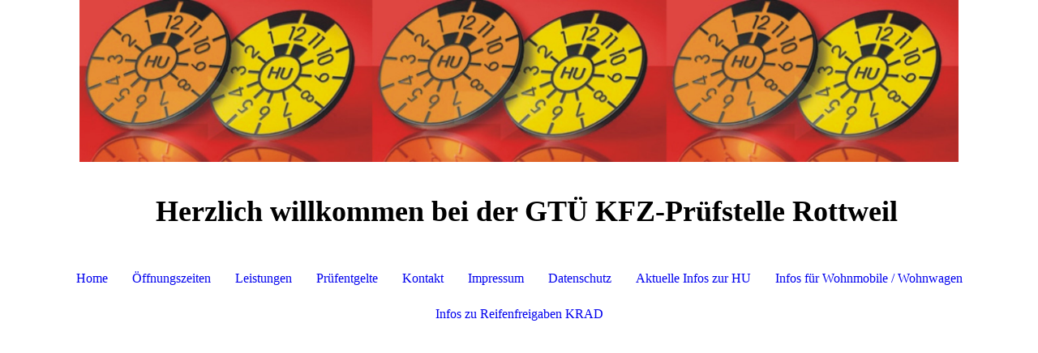

--- FILE ---
content_type: text/html; charset=utf-8
request_url: http://gtue-rottweil.de/Impressum
body_size: 19864
content:
<!DOCTYPE html><html lang="de"><head><meta http-equiv="Content-Type" content="text/html; charset=UTF-8"><title>Meine Homepage - Impressum</title><link href="https://gtue-rottweil.de/Impressum" rel="canonical"><meta content="Meine Homepage - Impressum" property="og:title"><meta content="website" property="og:type"><meta content="https://gtue-rottweil.de/Impressum" property="og:url"><script>
              window.beng = window.beng || {};
              window.beng.env = {
                language: "en",
                country: "US",
                mode: "deploy",
                context: "page",
                pageId: "000004056661",
                skeletonId: "",
                scope: "HTO01FLQVBBG",
                isProtected: false,
                navigationText: "Impressum",
                instance: "1",
                common_prefix: "https://homepagedesigner.telekom.de",
                design_common: "https://homepagedesigner.telekom.de/beng/designs/",
                design_template: "oem/cm_dh_087",
                path_design: "https://homepagedesigner.telekom.de/beng/designs/data/oem/cm_dh_087/",
                path_res: "https://homepagedesigner.telekom.de/res/",
                path_bengres: "https://homepagedesigner.telekom.de/beng/res/",
                masterDomain: "",
                preferredDomain: "",
                preprocessHostingUri: function(uri) {
                  
                    return uri || "";
                  
                },
                hideEmptyAreas: true
              };
            </script><script xmlns="http://www.w3.org/1999/xhtml" src="https://homepagedesigner.telekom.de/cm4all-beng-proxy/beng-proxy.js">;</script><link xmlns="http://www.w3.org/1999/xhtml" rel="stylesheet" href="https://homepagedesigner.telekom.de/.cm4all/e/static/3rdparty/font-awesome/css/font-awesome.min.css"></link><link rel="stylesheet" type="text/css" href="//homepagedesigner.telekom.de/.cm4all/res/static/libcm4all-js-widget/3.89.7/css/widget-runtime.css"/>

<link rel="stylesheet" type="text/css" href="//homepagedesigner.telekom.de/.cm4all/res/static/beng-editor/5.3.130/css/deploy.css"/>

<link rel="stylesheet" type="text/css" href="//homepagedesigner.telekom.de/.cm4all/res/static/libcm4all-js-widget/3.89.7/css/slideshow-common.css"/>

<script src="//homepagedesigner.telekom.de/.cm4all/res/static/jquery-1.7/jquery.js">;</script><script src="//homepagedesigner.telekom.de/.cm4all/res/static/prototype-1.7.3/prototype.js">;</script><script src="//homepagedesigner.telekom.de/.cm4all/res/static/jslib/1.4.1/js/legacy.js">;</script><script src="//homepagedesigner.telekom.de/.cm4all/res/static/libcm4all-js-widget/3.89.7/js/widget-runtime.js">;</script>

<script src="//homepagedesigner.telekom.de/.cm4all/res/static/libcm4all-js-widget/3.89.7/js/slideshow-common.js">;</script>

<script src="//homepagedesigner.telekom.de/.cm4all/res/static/beng-editor/5.3.130/js/deploy.js">;</script>

<link href="https://homepagedesigner.telekom.de/.cm4all/designs/static/oem/cm_dh_087/1769040019.83608/css/main.css" rel="stylesheet" type="text/css"><meta name="viewport" content="width=device-width, initial-scale=1, user-scalable=yes"><link href="https://homepagedesigner.telekom.de/.cm4all/designs/static/oem/cm_dh_087/1769040019.83608/css/responsive.css" rel="stylesheet" type="text/css"><link href="https://homepagedesigner.telekom.de/.cm4all/designs/static/oem/cm_dh_087/1769040019.83608/css/cm-templates-global-style.css" rel="stylesheet" type="text/css"><script type="text/javascript" src="https://homepagedesigner.telekom.de/.cm4all/designs/static/oem/cm_dh_087/1769040019.83608/js/effects.js"></script><script type="text/javascript" src="https://homepagedesigner.telekom.de/.cm4all/designs/static/oem/cm_dh_087/1769040019.83608/js/cm_template-focus-point.js"></script><link href="/.cm4all/handler.php/vars.css?v=20260118113238" type="text/css" rel="stylesheet"><style type="text/css">.cm-logo {background-image: url("/.cm4all/uproc.php/0/.Plakettenleiste_Dieterle_2.jpg/picture-1200?_=18013e6fdb8");
        background-position: 50% 50%;
background-size: auto 100%;
background-repeat: no-repeat;
      }</style><script type="text/javascript">window.cmLogoWidgetId = "CMTOI_cm4all_com_widgets_Logo_16438715";
            window.cmLogoGetCommonWidget = function (){
                return new cm4all.Common.Widget({
            base    : "/Impressum",
            session : "",
            frame   : "",
            path    : "CMTOI_cm4all_com_widgets_Logo_16438715"
        })
            };
            window.logoConfiguration = {
                "cm-logo-x" : "50%",
        "cm-logo-y" : "50%",
        "cm-logo-v" : "2.0",
        "cm-logo-w" : "auto",
        "cm-logo-h" : "100%",
        "cm-logo-di" : "oem/cm_dh_087",
        "cm-logo-u" : "uro-service://",
        "cm-logo-k" : "%7B%22serviceId%22%3A%220%22%2C%22path%22%3A%22%2F%22%2C%22name%22%3A%22Plakettenleiste_Dieterle_2.jpg%22%2C%22type%22%3A%22image%2Fjpeg%22%2C%22size%22%3A207699%2C%22start%22%3A%2218013e6fdb8%22%2C%22width%22%3A2652%2C%22height%22%3A489%7D",
        "cm-logo-bc" : "",
        "cm-logo-ln" : "",
        "cm-logo-ln$" : "",
        "cm-logo-hi" : false
        ,
        _logoBaseUrl : "uro-service:\/\/",
        _logoPath : "%7B%22serviceId%22%3A%220%22%2C%22path%22%3A%22%2F%22%2C%22name%22%3A%22Plakettenleiste_Dieterle_2.jpg%22%2C%22type%22%3A%22image%2Fjpeg%22%2C%22size%22%3A207699%2C%22start%22%3A%2218013e6fdb8%22%2C%22width%22%3A2652%2C%22height%22%3A489%7D"
        };
          jQuery(document).ready(function() {
            var logoElement = jQuery(".cm-logo");
            logoElement.attr("role", "img");
            logoElement.attr("tabindex", "0");
            logoElement.attr("aria-label", "logo");
          });
        </script><link rel="icon" href="data:;base64,iVBORw0KGgo="/><style id="cm_table_styles"></style><style id="cm_background_queries"></style><script type="application/x-cm4all-cookie-consent" data-code=""></script></head><body ondrop="return false;" class=" device-desktop cm-deploy cm-deploy-342 cm-deploy-4x"><div class="cm-background" data-cm-qa-bg="image"></div><div class="cm-background-video" data-cm-qa-bg="video"></div><div class="cm-background-effects" data-cm-qa-bg="effect"></div><div class="cm-templates-container content_wrapper"><div class="main_wrapper"><header class="header_wrapper"><div class="cm_can_be_empty" id="cm-template-logo-container"><div class="cm-templates-logo cm-logo" id="logo"></div></div><div class="title_wrapper cm_can_be_empty"><div class="title cm_can_be_empty cm-templates-heading__title" id="title" style="visibility:visible;"> </div><div class="subtitle cm_can_be_empty cm-templates-heading__subtitle" id="subtitle" style="visibility:visible;"><span style="color: #000000;"><strong><span style="font-size: 36px;">Herzlich willkommen bei der GTÜ KFZ-Prüfstelle Rottweil</span></strong></span><br></div></div></header><nav class="navigation_wrapper" id="cm_navigation"><ul id="cm_mainnavigation"><li id="cm_navigation_pid_4056666"><a title="Home" href="/Home" class="cm_anchor">Home</a></li><li id="cm_navigation_pid_882299"><a title="Öffnungszeiten" href="/Oeffnungszeiten" class="cm_anchor">Öffnungszeiten</a></li><li id="cm_navigation_pid_4056664"><a title="Leistungen" href="/Leistungen" class="cm_anchor">Leistungen</a></li><li id="cm_navigation_pid_882300"><a title="Prüfentgelte" href="/Pruefentgelte" class="cm_anchor">Prüfentgelte</a></li><li id="cm_navigation_pid_4056662"><a title="Kontakt" href="/Kontakt" class="cm_anchor">Kontakt</a></li><li id="cm_navigation_pid_4056661" class="cm_current"><a title="Impressum" href="/Impressum" class="cm_anchor">Impressum</a></li><li id="cm_navigation_pid_4056660"><a title="Datenschutz" href="/Datenschutz" class="cm_anchor">Datenschutz</a></li><li id="cm_navigation_pid_1111279"><a title="Aktuelle Infos zur HU" href="/Aktuelle-Infos-zur-HU" class="cm_anchor">Aktuelle Infos zur HU</a></li><li id="cm_navigation_pid_1024579"><a title="Infos für Wohnmobile / Wohnwagen" href="/Infos-fuer-Wohnmobile-Wohnwagen" class="cm_anchor">Infos für Wohnmobile / Wohnwagen</a></li><li id="cm_navigation_pid_1254297"><a title="Infos zu Reifenfreigaben KRAD" href="/Infos-zu-Reifenfreigaben-KRAD" class="cm_anchor">Infos zu Reifenfreigaben KRAD</a></li></ul></nav><div class="cm-template-keyvisual__media cm_can_be_empty cm-kv-0" id="keyvisual"></div><div class="table_wrapper"><div class="table_cell table_color_left"><div class="subnavigation_wrapper cm_with_forcesub" id="cm_subnavigation" style="display: none;"></div></div><div class="table_cell table_color_right"><main class="cm-template-content__main design_content cm-templates-text" id="content_main" data-cm-hintable="yes"><p><br></p><p><strong><span style="font-size: 28px; font-family: Tahoma, Geneva, sans-serif;">Impressum</span><br></strong></p><p><br></p><p><strong>Haftung für Links</strong></p><p>Unser Angebot enthält Links zu externen Webseiten Dritter, auf deren Inhalte wir keinen Einfluss haben. Deshalb können wir für diese fremden Inhalte auch keine Gewähr übernehmen. Für die Inhalte der verlinkten Seiten ist stets der jeweilige Anbieter oder Betreiber der Seiten verantwortlich. Die verlinkten Seiten wurden zum Zeitpunkt der Verlinkung auf mögliche Rechtsverstöße überprüft. Rechtswidrige Inhalte waren zum Zeitpunkt der Verlinkung nicht erkennbar. Eine permanente inhaltliche Kontrolle der verlinkten Seiten ist jedoch ohne konkrete Anhaltspunkte einer Rechtsverletzung nicht zumutbar. Bei Bekanntwerden von Rechtsverletzungen werden wir derartige Links umgehend entfernen.</p><p><strong>Urheberrecht</strong></p><p>Die durch die Seitenbetreiber erstellten Inhalte und Werke auf diesen Seiten unterliegen dem deutschen Urheberrecht. Die Vervielfältigung, Bearbeitung, Verbreitung und jede Art der Verwertung außerhalb der Grenzen des Urheberrechtes bedürfen der schriftlichen Zustimmung des jeweiligen Autors bzw. Erstellers. Downloads und Kopien dieser Seite sind nur für den privaten, nicht kommerziellen Gebrauch gestattet. Soweit die Inhalte auf dieser Seite nicht vom Betreiber erstellt wurden, werden die Urheberrechte Dritter beachtet. Insbesondere werden Inhalte Dritter als solche gekennzeichnet. Sollten Sie trotzdem auf eine Urheberrechtsverletzung aufmerksam werden, bitten wir um einen entsprechenden Hinweis. Bei Bekanntwerden von Rechtsverletzungen werden wir derartige Inhalte umgehend entfernen.</p><p><strong>Datenschutz</strong></p><p>Die Nutzung unserer Webseite ist in der Regel ohne Angabe personenbezogener Daten möglich. Soweit auf unseren Seiten personenbezogene Daten (beispielsweise Name, Anschrift oder eMail-Adressen) erhoben werden, erfolgt dies, soweit möglich, stets auf freiwilliger Basis. Diese Daten werden ohne Ihre ausdrückliche Zustimmung nicht an Dritte weitergegeben.</p><p>Wir weisen darauf hin, dass die Datenübertragung im Internet (z.B. bei der Kommunikation per E-Mail) Sicherheitslücken aufweisen kann. Ein lückenloser Schutz der Daten vor dem Zugriff durch Dritte ist nicht möglich.</p><p>Der Nutzung von im Rahmen der Impressumspflicht veröffentlichten Kontaktdaten durch Dritte zur Übersendung von nicht ausdrücklich angeforderter Werbung und Informationsmaterialien wird hiermit ausdrücklich widersprochen. Die Betreiber der Seiten behalten sich ausdrücklich rechtliche Schritte im Falle der unverlangten Zusendung von Werbeinformationen, etwa durch Spam-Mails, vor.</p><p> </p><div class="clearFloating" style="clear:both;height: 0px; width: auto;"></div><div id="widgetcontainer_CMTOI_cm4all_com_widgets_PhotoToi_16447236" class="cm_widget cm4all_com_widgets_PhotoToi cm_widget_float_left" style="width:38.2%; max-width:381px; "><div class="cm_widget_anchor"><a name="CMTOI_cm4all_com_widgets_PhotoToi_16447236" id="widgetanchor_CMTOI_cm4all_com_widgets_PhotoToi_16447236"><!--cm4all.com.widgets.PhotoToi--></a></div><img title="" alt="" src="//homepagedesigner.telekom.de/imageprocessor/processor.cls/CMTOI/cm4all/com/widgets/PhotoToi/16/44/72/36/156ef773368/scale_381_0%3Bdonotenlarge/156ef773368" style="display:block;border:0px;" width="100%" onerror="this.style.display = 'none';" /></div><p> </p><p> </p><p> </p><div id="cm_bottom_clearer" style="clear: both;" contenteditable="false"></div></main></div></div></div><div class="cm-templates-footer-container footer_wrapper cm_can_be_empty"><div class="sidebar_wrapper"><div class="cm-templates-sidebar-one"><aside class="sidebar cm_can_be_empty" id="widgetbar_site_1" data-cm-hintable="yes"><p> </p><p> </p><p> </p></aside><aside class="sidebar cm_can_be_empty" id="widgetbar_site_2" data-cm-hintable="yes"><p> </p></aside><aside class="sidebar cm_can_be_empty" id="widgetbar_site_3" data-cm-hintable="yes"><p> </p></aside></div><div class="cm-templates-sidebar-two"><aside class="sidebar cm_can_be_empty" id="widgetbar_page_1" data-cm-hintable="yes"><div id="widgetcontainer_CMTOI_cm4all_com_widgets_PhotoToi_18383796" class="
				    cm_widget_block
					cm_widget cm4all_com_widgets_PhotoToi cm_widget_block_center" style="width:85.6%; max-width:1704px; "><div class="cm_widget_anchor"><a name="CMTOI_cm4all_com_widgets_PhotoToi_18383796" id="widgetanchor_CMTOI_cm4all_com_widgets_PhotoToi_18383796"><!--cm4all.com.widgets.PhotoToi--></a></div><img title="" alt="" src="//homepagedesigner.telekom.de/imageprocessor/processor.cls/CMTOI/cm4all/com/widgets/PhotoToi/18/38/37/96/1613488937e/scale_1200_0%3Bdonotenlarge/1613488937e" style="display:block;border:0px;" width="100%" onerror="this.style.display = 'none';" /></div><p> </p><p> </p><p> </p></aside><aside class="sidebar cm_can_be_empty" id="widgetbar_page_2" data-cm-hintable="yes"><p> </p></aside><aside class="sidebar cm_can_be_empty" id="widgetbar_page_3" data-cm-hintable="yes"><p> </p></aside></div></div></div><footer class="cm-templates-footer cm_can_be_empty" id="footer" data-cm-hintable="yes"> </footer></div><div class="content_overlay"> </div><div class="navigation_wrapper_mobile cm_with_forcesub " id="mobile_cm_navigation"><ul id="mobile_cm_mainnavigation"><li id="mobile_cm_navigation_pid_4056666"><a title="Home" href="/Home" class="cm_anchor">Home</a></li><li id="mobile_cm_navigation_pid_882299"><a title="Öffnungszeiten" href="/Oeffnungszeiten" class="cm_anchor">Öffnungszeiten</a></li><li id="mobile_cm_navigation_pid_4056664"><a title="Leistungen" href="/Leistungen" class="cm_anchor">Leistungen</a></li><li id="mobile_cm_navigation_pid_882300"><a title="Prüfentgelte" href="/Pruefentgelte" class="cm_anchor">Prüfentgelte</a></li><li id="mobile_cm_navigation_pid_4056662"><a title="Kontakt" href="/Kontakt" class="cm_anchor">Kontakt</a></li><li id="mobile_cm_navigation_pid_4056661" class="cm_current"><a title="Impressum" href="/Impressum" class="cm_anchor">Impressum</a></li><li id="mobile_cm_navigation_pid_4056660"><a title="Datenschutz" href="/Datenschutz" class="cm_anchor">Datenschutz</a></li><li id="mobile_cm_navigation_pid_1111279"><a title="Aktuelle Infos zur HU" href="/Aktuelle-Infos-zur-HU" class="cm_anchor">Aktuelle Infos zur HU</a></li><li id="mobile_cm_navigation_pid_1024579"><a title="Infos für Wohnmobile / Wohnwagen" href="/Infos-fuer-Wohnmobile-Wohnwagen" class="cm_anchor">Infos für Wohnmobile / Wohnwagen</a></li><li id="mobile_cm_navigation_pid_1254297"><a title="Infos zu Reifenfreigaben KRAD" href="/Infos-zu-Reifenfreigaben-KRAD" class="cm_anchor">Infos zu Reifenfreigaben KRAD</a></li></ul></div><div class="toggle_navigation"><div class="toggle_navigation--background"><div class="burgerline1"> </div><div class="burgerline2"> </div><div class="burgerline3"> </div></div></div><script type="text/javascript" src="https://homepagedesigner.telekom.de/.cm4all/designs/static/oem/cm_dh_087/1769040019.83608/js/cm-templates-global-script.js"></script><div class="cm_widget_anchor"><a name="TKOMSI_cm4all_com_widgets_CookiePolicy_20436487" id="widgetanchor_TKOMSI_cm4all_com_widgets_CookiePolicy_20436487"><!--cm4all.com.widgets.CookiePolicy--></a></div><script data-tracking="true" data-cookie-settings-enabled="false" src="https://homepagedesigner.telekom.de/.cm4all/widgetres.php/cm4all.com.widgets.CookiePolicy/show.js?v=3.3.29" defer="defer" id="cookieSettingsScript"></script><noscript ><div style="position:absolute;bottom:0;" id="statdiv"><img alt="" height="1" width="1" src="https://homepagedesigner.telekom.de/.cm4all/_pixel.img?site=1633747-gNurgM3M&amp;page=pid_4056661&amp;path=%2FImpressum&amp;nt=Impressum"/></div></noscript><script  type="text/javascript">//<![CDATA[
            document.body.insertAdjacentHTML('beforeend', '<div style="position:absolute;bottom:0;" id="statdiv"><img alt="" height="1" width="1" src="https://homepagedesigner.telekom.de/.cm4all/_pixel.img?site=1633747-gNurgM3M&amp;page=pid_4056661&amp;path=%2FImpressum&amp;nt=Impressum&amp;domain='+escape(document.location.hostname)+'&amp;ref='+escape(document.referrer)+'"/></div>');
        //]]></script><div style="display: none;" id="keyvisualWidgetVideosContainer"></div><style type="text/css"></style><style type="text/css">
			#keyvisual {
				overflow: hidden;
			}
			.kv-video-wrapper {
				width: 100%;
				height: 100%;
				position: relative;
			}
			</style><script type="text/javascript">
				jQuery(document).ready(function() {
					function moveTempVideos(slideshow, isEditorMode) {
						var videosContainer = document.getElementById('keyvisualWidgetVideosContainer');
						if (videosContainer) {
							while (videosContainer.firstChild) {
								var div = videosContainer.firstChild;
								var divPosition = div.className.substring('cm-kv-0-tempvideo-'.length);
								if (isEditorMode && parseInt(divPosition) > 1) {
									break;
								}
								videosContainer.removeChild(div);
								if (div.nodeType == Node.ELEMENT_NODE) {
									var pos = '';
									if (slideshow) {
										pos = '-' + divPosition;
									}
									var kv = document.querySelector('.cm-kv-0' + pos);
									if (kv) {
										if (!slideshow) {
											var wrapperDiv = document.createElement("div"); 
											wrapperDiv.setAttribute("class", "kv-video-wrapper");
											kv.insertBefore(wrapperDiv, kv.firstChild);
											kv = wrapperDiv;
										}
										while (div.firstChild) {
											kv.appendChild(div.firstChild);
										}
										if (!slideshow) {
											break;
										}
									}
								}
							}
						}
					}

					function kvClickAction(mode, href) {
						if (mode == 'internal') {
							if (!window.top.syntony || !/_home$/.test(window.top.syntony.bifmState)) {
								window.location.href = href;
							}
						} else if (mode == 'external') {
							var a = document.createElement('a');
							a.href = href;
							a.target = '_blank';
							a.rel = 'noreferrer noopener';
							a.click();
						}
					}

					var keyvisualElement = jQuery("[cm_type=keyvisual]");
					if(keyvisualElement.length == 0){
						keyvisualElement = jQuery("#keyvisual");
					}
					if(keyvisualElement.length == 0){
						keyvisualElement = jQuery("[class~=cm-kv-0]");
					}
				
					moveTempVideos(false, false);
					var video = document.querySelector('#keyvisual video');
					if (video) {
						video.play();
					}
				
				var containers = document.querySelectorAll("[cm_type=keyvisual], [id=keyvisual], .cm-keyvisual");
				for (var i = 0; i < containers.length; i++) {
					var container = containers[i];
					if (container && window.beng && beng.env && beng.env.hideEmptyAreas) {
						if (beng.env.mode != "edit") {
						container.addClassName("cm_empty");
						} else {
						container.addClassName("cm_empty_editor");
						}
					}
				}
				
			});
		</script></body></html>
